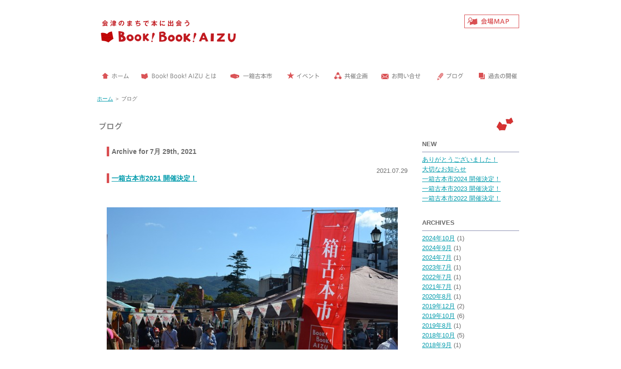

--- FILE ---
content_type: text/html; charset=UTF-8
request_url: https://bookbookaizu.info/2021/07/29
body_size: 37021
content:
<?xml version="1.0" encoding="UTF-8"?>
<!DOCTYPE html>
<html xmlns="http://www.w3.org/1999/xhtml" lang="ja" xml:lang="ja">
<head>
<meta http-equiv="Content-Type" content="text/html; charset=UTF-8" />
<meta http-equiv="Content-Style-Type" content="text/css" />
<meta http-equiv="Content-Script-Type" content="text/javascript" />
<title>2021年7月29日 | Book! Book! AIZU 公式サイト｜会津のまちで本に出会う。</title>
<link rel="stylesheet" type="text/css" href="https://bookbookaizu.info/wp-content/themes/bba2/reset.css" media="all" />
<link rel="stylesheet" type="text/css" href="https://bookbookaizu.info/wp-content/themes/bba2/style.css" media="all" />
<meta name='robots' content='max-image-preview:large' />

<!-- All in One SEO Pack 2.2.7.2 by Michael Torbert of Semper Fi Web Design[328,388] -->
<link rel="canonical" href="https://bookbookaizu.info/2021/07/29" />
<!-- /all in one seo pack -->
<link rel='dns-prefetch' href='//s.w.org' />
<script type="text/javascript">
window._wpemojiSettings = {"baseUrl":"https:\/\/s.w.org\/images\/core\/emoji\/14.0.0\/72x72\/","ext":".png","svgUrl":"https:\/\/s.w.org\/images\/core\/emoji\/14.0.0\/svg\/","svgExt":".svg","source":{"concatemoji":"https:\/\/bookbookaizu.info\/wp-includes\/js\/wp-emoji-release.min.js?ver=6.0.11"}};
/*! This file is auto-generated */
!function(e,a,t){var n,r,o,i=a.createElement("canvas"),p=i.getContext&&i.getContext("2d");function s(e,t){var a=String.fromCharCode,e=(p.clearRect(0,0,i.width,i.height),p.fillText(a.apply(this,e),0,0),i.toDataURL());return p.clearRect(0,0,i.width,i.height),p.fillText(a.apply(this,t),0,0),e===i.toDataURL()}function c(e){var t=a.createElement("script");t.src=e,t.defer=t.type="text/javascript",a.getElementsByTagName("head")[0].appendChild(t)}for(o=Array("flag","emoji"),t.supports={everything:!0,everythingExceptFlag:!0},r=0;r<o.length;r++)t.supports[o[r]]=function(e){if(!p||!p.fillText)return!1;switch(p.textBaseline="top",p.font="600 32px Arial",e){case"flag":return s([127987,65039,8205,9895,65039],[127987,65039,8203,9895,65039])?!1:!s([55356,56826,55356,56819],[55356,56826,8203,55356,56819])&&!s([55356,57332,56128,56423,56128,56418,56128,56421,56128,56430,56128,56423,56128,56447],[55356,57332,8203,56128,56423,8203,56128,56418,8203,56128,56421,8203,56128,56430,8203,56128,56423,8203,56128,56447]);case"emoji":return!s([129777,127995,8205,129778,127999],[129777,127995,8203,129778,127999])}return!1}(o[r]),t.supports.everything=t.supports.everything&&t.supports[o[r]],"flag"!==o[r]&&(t.supports.everythingExceptFlag=t.supports.everythingExceptFlag&&t.supports[o[r]]);t.supports.everythingExceptFlag=t.supports.everythingExceptFlag&&!t.supports.flag,t.DOMReady=!1,t.readyCallback=function(){t.DOMReady=!0},t.supports.everything||(n=function(){t.readyCallback()},a.addEventListener?(a.addEventListener("DOMContentLoaded",n,!1),e.addEventListener("load",n,!1)):(e.attachEvent("onload",n),a.attachEvent("onreadystatechange",function(){"complete"===a.readyState&&t.readyCallback()})),(e=t.source||{}).concatemoji?c(e.concatemoji):e.wpemoji&&e.twemoji&&(c(e.twemoji),c(e.wpemoji)))}(window,document,window._wpemojiSettings);
</script>
<style type="text/css">
img.wp-smiley,
img.emoji {
	display: inline !important;
	border: none !important;
	box-shadow: none !important;
	height: 1em !important;
	width: 1em !important;
	margin: 0 0.07em !important;
	vertical-align: -0.1em !important;
	background: none !important;
	padding: 0 !important;
}
</style>
	<link rel='stylesheet' id='wp-block-library-css'  href='https://bookbookaizu.info/wp-includes/css/dist/block-library/style.min.css?ver=6.0.11' type='text/css' media='all' />
<style id='global-styles-inline-css' type='text/css'>
body{--wp--preset--color--black: #000000;--wp--preset--color--cyan-bluish-gray: #abb8c3;--wp--preset--color--white: #ffffff;--wp--preset--color--pale-pink: #f78da7;--wp--preset--color--vivid-red: #cf2e2e;--wp--preset--color--luminous-vivid-orange: #ff6900;--wp--preset--color--luminous-vivid-amber: #fcb900;--wp--preset--color--light-green-cyan: #7bdcb5;--wp--preset--color--vivid-green-cyan: #00d084;--wp--preset--color--pale-cyan-blue: #8ed1fc;--wp--preset--color--vivid-cyan-blue: #0693e3;--wp--preset--color--vivid-purple: #9b51e0;--wp--preset--gradient--vivid-cyan-blue-to-vivid-purple: linear-gradient(135deg,rgba(6,147,227,1) 0%,rgb(155,81,224) 100%);--wp--preset--gradient--light-green-cyan-to-vivid-green-cyan: linear-gradient(135deg,rgb(122,220,180) 0%,rgb(0,208,130) 100%);--wp--preset--gradient--luminous-vivid-amber-to-luminous-vivid-orange: linear-gradient(135deg,rgba(252,185,0,1) 0%,rgba(255,105,0,1) 100%);--wp--preset--gradient--luminous-vivid-orange-to-vivid-red: linear-gradient(135deg,rgba(255,105,0,1) 0%,rgb(207,46,46) 100%);--wp--preset--gradient--very-light-gray-to-cyan-bluish-gray: linear-gradient(135deg,rgb(238,238,238) 0%,rgb(169,184,195) 100%);--wp--preset--gradient--cool-to-warm-spectrum: linear-gradient(135deg,rgb(74,234,220) 0%,rgb(151,120,209) 20%,rgb(207,42,186) 40%,rgb(238,44,130) 60%,rgb(251,105,98) 80%,rgb(254,248,76) 100%);--wp--preset--gradient--blush-light-purple: linear-gradient(135deg,rgb(255,206,236) 0%,rgb(152,150,240) 100%);--wp--preset--gradient--blush-bordeaux: linear-gradient(135deg,rgb(254,205,165) 0%,rgb(254,45,45) 50%,rgb(107,0,62) 100%);--wp--preset--gradient--luminous-dusk: linear-gradient(135deg,rgb(255,203,112) 0%,rgb(199,81,192) 50%,rgb(65,88,208) 100%);--wp--preset--gradient--pale-ocean: linear-gradient(135deg,rgb(255,245,203) 0%,rgb(182,227,212) 50%,rgb(51,167,181) 100%);--wp--preset--gradient--electric-grass: linear-gradient(135deg,rgb(202,248,128) 0%,rgb(113,206,126) 100%);--wp--preset--gradient--midnight: linear-gradient(135deg,rgb(2,3,129) 0%,rgb(40,116,252) 100%);--wp--preset--duotone--dark-grayscale: url('#wp-duotone-dark-grayscale');--wp--preset--duotone--grayscale: url('#wp-duotone-grayscale');--wp--preset--duotone--purple-yellow: url('#wp-duotone-purple-yellow');--wp--preset--duotone--blue-red: url('#wp-duotone-blue-red');--wp--preset--duotone--midnight: url('#wp-duotone-midnight');--wp--preset--duotone--magenta-yellow: url('#wp-duotone-magenta-yellow');--wp--preset--duotone--purple-green: url('#wp-duotone-purple-green');--wp--preset--duotone--blue-orange: url('#wp-duotone-blue-orange');--wp--preset--font-size--small: 13px;--wp--preset--font-size--medium: 20px;--wp--preset--font-size--large: 36px;--wp--preset--font-size--x-large: 42px;}.has-black-color{color: var(--wp--preset--color--black) !important;}.has-cyan-bluish-gray-color{color: var(--wp--preset--color--cyan-bluish-gray) !important;}.has-white-color{color: var(--wp--preset--color--white) !important;}.has-pale-pink-color{color: var(--wp--preset--color--pale-pink) !important;}.has-vivid-red-color{color: var(--wp--preset--color--vivid-red) !important;}.has-luminous-vivid-orange-color{color: var(--wp--preset--color--luminous-vivid-orange) !important;}.has-luminous-vivid-amber-color{color: var(--wp--preset--color--luminous-vivid-amber) !important;}.has-light-green-cyan-color{color: var(--wp--preset--color--light-green-cyan) !important;}.has-vivid-green-cyan-color{color: var(--wp--preset--color--vivid-green-cyan) !important;}.has-pale-cyan-blue-color{color: var(--wp--preset--color--pale-cyan-blue) !important;}.has-vivid-cyan-blue-color{color: var(--wp--preset--color--vivid-cyan-blue) !important;}.has-vivid-purple-color{color: var(--wp--preset--color--vivid-purple) !important;}.has-black-background-color{background-color: var(--wp--preset--color--black) !important;}.has-cyan-bluish-gray-background-color{background-color: var(--wp--preset--color--cyan-bluish-gray) !important;}.has-white-background-color{background-color: var(--wp--preset--color--white) !important;}.has-pale-pink-background-color{background-color: var(--wp--preset--color--pale-pink) !important;}.has-vivid-red-background-color{background-color: var(--wp--preset--color--vivid-red) !important;}.has-luminous-vivid-orange-background-color{background-color: var(--wp--preset--color--luminous-vivid-orange) !important;}.has-luminous-vivid-amber-background-color{background-color: var(--wp--preset--color--luminous-vivid-amber) !important;}.has-light-green-cyan-background-color{background-color: var(--wp--preset--color--light-green-cyan) !important;}.has-vivid-green-cyan-background-color{background-color: var(--wp--preset--color--vivid-green-cyan) !important;}.has-pale-cyan-blue-background-color{background-color: var(--wp--preset--color--pale-cyan-blue) !important;}.has-vivid-cyan-blue-background-color{background-color: var(--wp--preset--color--vivid-cyan-blue) !important;}.has-vivid-purple-background-color{background-color: var(--wp--preset--color--vivid-purple) !important;}.has-black-border-color{border-color: var(--wp--preset--color--black) !important;}.has-cyan-bluish-gray-border-color{border-color: var(--wp--preset--color--cyan-bluish-gray) !important;}.has-white-border-color{border-color: var(--wp--preset--color--white) !important;}.has-pale-pink-border-color{border-color: var(--wp--preset--color--pale-pink) !important;}.has-vivid-red-border-color{border-color: var(--wp--preset--color--vivid-red) !important;}.has-luminous-vivid-orange-border-color{border-color: var(--wp--preset--color--luminous-vivid-orange) !important;}.has-luminous-vivid-amber-border-color{border-color: var(--wp--preset--color--luminous-vivid-amber) !important;}.has-light-green-cyan-border-color{border-color: var(--wp--preset--color--light-green-cyan) !important;}.has-vivid-green-cyan-border-color{border-color: var(--wp--preset--color--vivid-green-cyan) !important;}.has-pale-cyan-blue-border-color{border-color: var(--wp--preset--color--pale-cyan-blue) !important;}.has-vivid-cyan-blue-border-color{border-color: var(--wp--preset--color--vivid-cyan-blue) !important;}.has-vivid-purple-border-color{border-color: var(--wp--preset--color--vivid-purple) !important;}.has-vivid-cyan-blue-to-vivid-purple-gradient-background{background: var(--wp--preset--gradient--vivid-cyan-blue-to-vivid-purple) !important;}.has-light-green-cyan-to-vivid-green-cyan-gradient-background{background: var(--wp--preset--gradient--light-green-cyan-to-vivid-green-cyan) !important;}.has-luminous-vivid-amber-to-luminous-vivid-orange-gradient-background{background: var(--wp--preset--gradient--luminous-vivid-amber-to-luminous-vivid-orange) !important;}.has-luminous-vivid-orange-to-vivid-red-gradient-background{background: var(--wp--preset--gradient--luminous-vivid-orange-to-vivid-red) !important;}.has-very-light-gray-to-cyan-bluish-gray-gradient-background{background: var(--wp--preset--gradient--very-light-gray-to-cyan-bluish-gray) !important;}.has-cool-to-warm-spectrum-gradient-background{background: var(--wp--preset--gradient--cool-to-warm-spectrum) !important;}.has-blush-light-purple-gradient-background{background: var(--wp--preset--gradient--blush-light-purple) !important;}.has-blush-bordeaux-gradient-background{background: var(--wp--preset--gradient--blush-bordeaux) !important;}.has-luminous-dusk-gradient-background{background: var(--wp--preset--gradient--luminous-dusk) !important;}.has-pale-ocean-gradient-background{background: var(--wp--preset--gradient--pale-ocean) !important;}.has-electric-grass-gradient-background{background: var(--wp--preset--gradient--electric-grass) !important;}.has-midnight-gradient-background{background: var(--wp--preset--gradient--midnight) !important;}.has-small-font-size{font-size: var(--wp--preset--font-size--small) !important;}.has-medium-font-size{font-size: var(--wp--preset--font-size--medium) !important;}.has-large-font-size{font-size: var(--wp--preset--font-size--large) !important;}.has-x-large-font-size{font-size: var(--wp--preset--font-size--x-large) !important;}
</style>
<link rel='stylesheet' id='contact-form-7-css'  href='https://bookbookaizu.info/wp-content/plugins/contact-form-7/includes/css/styles.css?ver=3.3.3' type='text/css' media='all' />
<link rel='stylesheet' id='slb_style-css'  href='https://bookbookaizu.info/wp-content/plugins/simple-lightbox/css/lightbox.css?ver=1.6.3.1' type='text/css' media='all' />
<script type='text/javascript' src='https://bookbookaizu.info/wp-includes/js/jquery/jquery.min.js?ver=3.6.0' id='jquery-core-js'></script>
<script type='text/javascript' src='https://bookbookaizu.info/wp-includes/js/jquery/jquery-migrate.min.js?ver=3.3.2' id='jquery-migrate-js'></script>
<script type='text/javascript' src='https://bookbookaizu.info/wp-content/plugins/simple-lightbox/js/lib.js?ver=1.6.3.1' id='slb_lib-js'></script>
<script type='text/javascript' src='https://bookbookaizu.info/wp-content/plugins/google-analyticator/external-tracking.min.js?ver=6.4.9' id='ga-external-tracking-js'></script>
<link rel="https://api.w.org/" href="https://bookbookaizu.info/wp-json/" /><!-- SLB -->
<script type="text/javascript" id="slb_init">/* <![CDATA[ */(function($){$(document).ready(function(){SLB.init({"validateLinks":false,"autoPlay":true,"slideTime":"6","loop":true,"overlayOpacity":"0.8","animate":true,"captionEnabled":true,"captionSrc":true,"descEnabled":true,"trigger":["slb"],"prefix":"slb","labels":{"closeLink":"close","loadingMsg":"loading","nextLink":"next &raquo;","prevLink":"&laquo; prev","startSlideshow":"start slideshow","stopSlideshow":"stop slideshow","numDisplayPrefix":"Image","numDisplaySeparator":"of"},"layout":"'<div id=\"slb_container\"><div id=\"slb_content\">{slbContent}<div id=\"slb_nav_hover\">{navPrev}{navNext}<\/div><div id=\"slb_loading\">{slbLoading}<\/div><\/div><\/div><div id=\"slb_details\"><div id=\"slb_data\"><div id=\"slb_data_content\">{dataCaption}<span id=\"slb_data_desc\">{dataDescription}<\/span>{dataNumber}<span id=\"slb_nav\">{navPrev}{navNext}{navSlideControl}<\/span><\/div><div id=\"slb_close\">{slbClose}<\/div><\/div><\/div>'"});})})(jQuery);/* ]]> */</script>

<!-- /SLB -->
<link rel="stylesheet" type="text/css" href="https://bookbookaizu.info/wp-content/plugins/whats-new-maker/whats-new-maker.css" />
<script type="text/javascript" id="slb_context">/* <![CDATA[ */(function($){if ( SLB ) $.extend(SLB, {"context":["public","user_guest"]});})(jQuery);/* ]]> */</script>
<!-- Vipers Video Quicktags v6.5.2 | http://www.viper007bond.com/wordpress-plugins/vipers-video-quicktags/ -->
<style type="text/css">
.vvqbox { display: block; max-width: 100%; visibility: visible !important; margin: 10px auto; } .vvqbox img { max-width: 100%; height: 100%; } .vvqbox object { max-width: 100%; } 
</style>
<script type="text/javascript">
// <![CDATA[
	var vvqflashvars = {};
	var vvqparams = { wmode: "opaque", allowfullscreen: "true", allowscriptaccess: "always" };
	var vvqattributes = {};
	var vvqexpressinstall = "https://bookbookaizu.info/wp-content/plugins/vipers-video-quicktags/resources/expressinstall.swf";
// ]]>
</script>
<!-- BEGIN: WP Social Bookmarking Light -->
<script>(function(d, s, id) {
  var js, fjs = d.getElementsByTagName(s)[0];
  if (d.getElementById(id)) return;
  js = d.createElement(s); js.id = id;
  js.src = "//connect.facebook.net/en_US/sdk.js#xfbml=1&version=v2.0";
  fjs.parentNode.insertBefore(js, fjs);
}(document, 'script', 'facebook-jssdk'));</script>   
<style type="text/css">
.wp_social_bookmarking_light{
    border: 0 !important;
    padding: 10px 0 20px 0 !important;
    margin: 0 !important;
}
.wp_social_bookmarking_light div{
    float: left !important;
    border: 0 !important;
    padding: 0 !important;
    margin: 0 5px 0px 0 !important;
    min-height: 30px !important;
    line-height: 18px !important;
    text-indent: 0 !important;
}
.wp_social_bookmarking_light img{
    border: 0 !important;
    padding: 0;
    margin: 0;
    vertical-align: top !important;
}
.wp_social_bookmarking_light_clear{
    clear: both !important;
}
#fb-root{
    display: none;
}
.wsbl_twitter{
    width: 100px;
}
.wsbl_facebook_like iframe{
    max-width: none !important;
}</style>
<!-- END: WP Social Bookmarking Light -->
<!-- Google Analytics Tracking by Google Analyticator 6.4.9: http://www.videousermanuals.com/google-analyticator/ -->
<script type="text/javascript">
    var analyticsFileTypes = [''];
    var analyticsSnippet = 'disabled';
    var analyticsEventTracking = 'enabled';
</script>
<script type="text/javascript">
	(function(i,s,o,g,r,a,m){i['GoogleAnalyticsObject']=r;i[r]=i[r]||function(){
	(i[r].q=i[r].q||[]).push(arguments)},i[r].l=1*new Date();a=s.createElement(o),
	m=s.getElementsByTagName(o)[0];a.async=1;a.src=g;m.parentNode.insertBefore(a,m)
	})(window,document,'script','//www.google-analytics.com/analytics.js','ga');
	ga('create', 'UA-6816049-16', 'auto');
 
	ga('send', 'pageview');
</script>

<script type="text/javascript" src="https://bookbookaizu.info/wp-content/themes/bba2/jquery.js"></script>
<script type="text/javascript" src="https://bookbookaizu.info/wp-content/themes/bba2/heightLine.js"></script>
<script type="text/javascript" src="https://bookbookaizu.info/wp-content/themes/bba2/jquery.yuga.js"></script>
<script type="text/javascript" src="https://bookbookaizu.info/wp-content/themes/bba2/jquery-latest.min.js"></script>
<script type="text/javascript" src="https://bookbookaizu.info/wp-content/themes/bba2/fadechanger.js"></script>
<script type="text/javascript" src="https://bookbookaizu.info/wp-content/themes/bba2/imgloader.js"></script>
<script type="text/javascript" src="https://bookbookaizu.info/wp-content/themes/bba2/transition.js"></script>
<script>
$(function() {

	// オプションの一括指定
	var options = {
		imglist: [
			"/wp-content/themes/bba2/img/hero05.jpg",
			"/wp-content/themes/bba2/img/hero04.jpg",
			"/wp-content/themes/bba2/img/hero03.jpg",
			"/wp-content/themes/bba2/img/hero02.jpg",
			"/wp-content/themes/bba2/img/hero01.jpg",
		],
		width: 900,
		height: 300,
		callback: function() {
			var self = this;

			// ローディング表示を終了
			$("#loading").hide();
			// 末尾の要素をフェードイン
			self.find("img").eq(-1).fadeIn(function() {
				// フェード切り替え開始
				self.fadechanger({ selector: "img" });
			});

			// fitter起動
			//self.fitter(options);
		}
	}

	// loader
	$("#imgContainer").imgloader(options);

	// transition
	//$("#header a").transition();

});
</script>
<script type="text/javascript">
$(function() {
    if ($.browser.msie && $.browser.version.substr(0,1)<7){
        $('li').has('ul').mouseover(function(){
            $(this).children('ul').show();
            }).mouseout(function(){
            $(this).children('ul').hide();
        })
    }
});
</script>

</head>
<body>
<div id="wrapper">
		<div id="header">
			<div id="head" class="clearfix">
				<div class="fL"><div class="like_h1"><a href="/"><img src="https://bookbookaizu.info/wp-content/themes/bba2/img/logo.gif" alt="Book! Book! AIZU" /></a></div></div>
				<div class="fR tR toi">
					<div class="clearfix">
					<div class="fL m_t20"></div>
						<div class="fR">
					<!--<p class="m_t20 m_r10"><a href="/honnowa/"><img src="https://bookbookaizu.info/wp-content/themes/bba2/img/head_honnowa.gif" alt="「ほんのわ」参加者募集" /></a></p>-->
					<p class="m_t10 m_r10"><a href="/acessmap/"><img src="https://bookbookaizu.info/wp-content/themes/bba2/img/btn_map.gif" alt="会場MAP" /></a></p></div></div>
				</div>
			</div>
			<div class="navi_block clear">
				<ul id="menu" class="menu_main clearfix">
					<li><!-- home 判定 --><a href="/"><img src="https://bookbookaizu.info/wp-content/themes/bba2/img/navi01.gif" alt="ホーム" class="btn" /></a></li>
					<li><!-- about 判定 --><a href="/aboutus/"><img src="https://bookbookaizu.info/wp-content/themes/bba2/img/navi02.gif" alt="Book! Book! AIZU とは" class="btn" /></a></li>
					<li><!-- hitohako 判定 --><a href="/hitohako/"><img src="https://bookbookaizu.info/wp-content/themes/bba2/img/navi03.gif" alt="一箱古本市" class="btn" /></a></li>
					<li><!-- event 判定 --><a href="/event/"><img src="https://bookbookaizu.info/wp-content/themes/bba2/img/navi04.gif" alt="イベント" class="btn" /></a>
	<!--
						<ul><li><a href="/event/">イベント一覧</a></li>

							<li><a href="/event/2016ws">つむぎや金子さんの料理ワークショップ</a></li><li><a href="/event/talk2016">トークイベント「本からはじまる」</a></li><li><a href="/event/tayori2016">アルプス山麓からの便り</a></li><li><a href="/event/bunko2016">book pick orchestraの文庫本葉書の販売</a></li><li><a href="/event/marche2016">旅するマルシェ & マルクト朝市</a></li><li><a href="/event/reading2016">読書会</a></li>

								</ul>--></li>
					<li><!-- same 判定 --><a href="/same/"><img src="https://bookbookaizu.info/wp-content/themes/bba2/img/navi05.gif" alt="共催企画" class="btn" /></a></li>

					<li><!-- contact 判定 --><a href="/contact/"><img src="https://bookbookaizu.info/wp-content/themes/bba2/img/navi06.gif" alt="お問い合せ" class="btn" /></a></li>
					<li><!-- blog 判定 --><a href="/blogs/"><img src="https://bookbookaizu.info/wp-content/themes/bba2/img/navi07.gif" alt="ブログ" class="btn" /></a></li>
					<li><!-- kako 判定 --><img src="https://bookbookaizu.info/wp-content/themes/bba2/img/navi08.gif" alt="過去の開催" class="btn" /><ul><li><a href="/event2023/">第12回(2023年開催)</a></li><li><a href="/event2022/">第11回(2022年開催)</a></li><li><a href="/event2021/">第10回(2021年開催)</a></li><li><a href="/event2019/">第9回(2019年開催)</a></li><li><a href="/event2018/">第8回(2018年開催)</a></li><li><a href="/event2017/">第7回(2017年開催)</a></li><li><a href="/event2016/">第6回(2016年開催)</a></li><li><a href="/event2015/">第5回(2015年開催)</a></li><li><a href="/honnowa/">ほんのわ(2014年開催)</a></li><li><a href="/event2014/">第4回(2014年開催)</a></li><li><a href="/event2013/">第3回(2013年開催)</a></li><li><a href="/event2012/">第2回(2012年開催)</a></li><li><a href="/event2011/">第1回(2011年開催)</a></li></ul></li>
				</ul>
			</div>
			</div>
		<!-- end header -->
<div id="wrap">
	<div id="all">
<div id="contentAll">
	<div class="breadcrumb_a"><a href="/">ホーム</a> ＞ ブログ</div>
	<h1 class="page_top_n"><img src="https://bookbookaizu.info/wp-content/themes/bba2/img/blog_title.gif" alt="ブログ" /></h1>
	<div id="content_b">
<div class="m_t10 m_b10">
 	   	  		<h2 class="pagetitle">Archive for 7月 29th, 2021</h2>
 	  </div>
		<!-- メッセージループ開始 -->
		
			<!-- エントリーの内容 -->
			<div class="entry blogcon">

	
		
			<div class="post-4280 post type-post status-publish format-standard has-post-thumbnail hentry category-blogs category-news category-bookbookaizu2021" id="post-4280">
				<div class="ttl">
				<h2><a href="https://bookbookaizu.info/blogs/news/20210729.html" rel="bookmark" title="Permanent Link to 一箱古本市2021 開催決定！">一箱古本市2021 開催決定！</a></h2>
				<p>2021.07.29</p>
				</div>
				
				<div>
					<p><img src="https://bookbookaizu.info/wp-content/uploads/c753ab764f60994840294bf794835ce0e_4620693218502895763_190802_0007-600x399.jpg" alt="c753ab764f60994840294bf794835ce0e_4620693218502895763_190802_0007" width="600" height="399" class="alignright size-large wp-image-4312" srcset="https://bookbookaizu.info/wp-content/uploads/c753ab764f60994840294bf794835ce0e_4620693218502895763_190802_0007-600x399.jpg 600w, https://bookbookaizu.info/wp-content/uploads/c753ab764f60994840294bf794835ce0e_4620693218502895763_190802_0007-200x133.jpg 200w, https://bookbookaizu.info/wp-content/uploads/c753ab764f60994840294bf794835ce0e_4620693218502895763_190802_0007-400x266.jpg 400w, https://bookbookaizu.info/wp-content/uploads/c753ab764f60994840294bf794835ce0e_4620693218502895763_190802_0007.jpg 1568w" sizes="(max-width: 600px) 100vw, 600px" /></p>
<p>＼一箱古本市開催決定！／<br />
⁡<br />
皆さまご無沙汰しております。<br />
今年の「一箱古本市」は<br />
いつもの季節<br />
いつもの場所<br />
いつもの時を<br />
皆さまと、本と共に<br />
楽しみたいと思ってます。<br />
⁡<br />
Book! Book! AIZU企画<br />
「一箱古本市」<br />
10月10日（日）<br />
10時〜15時<br />
場所 会津若松市<br />
東邦銀行会津支店南側パーキング<br />
⁡<br />
⁡<br />
8月1日（日）より<br />
一箱古本市出店者募集します。<br />
募集店数　20店<br />
出店料　1000円<br />
よろしくお願いします！<br />
⁡<br />
「一箱古本市」とは<br />
出店者がみかん箱サイズの「一箱」に売りたい本を持ち寄り、販売する青空古本市。<br />
1日限りの本屋さんになれますよ。<br />
⁡<br />
昨年で10年を迎えたBook! Book! AIZU<br />
「ほんとのきもち」という記念本も<br />
作りました。<br />
残念ながら開催は見送りましたが<br />
今年こそ、10回目の「一箱古本市」を<br />
無事に開催できることを願ってます。<br />
10周年記念本「ほんとのきもち」も<br />
皆様へ手渡しできたらいいなとおもってます。<br />
⁡<br />
10月、皆様に会えることを<br />
とても楽しみにしております♪<br />
⁡<br />
※開催については、皆様が安心して会場に来てくださるよう、準備いたしますが、状況に応じて、変更中止になった場合、ご了承くださいませ。</p>
				</div>
				
			</div>

		
		<div class="navigation">
			<div class="alignleft"></div>
			<div class="alignright"></div>
		</div>
			
			</div>
	</div>
	<div id="sidebar_b" class="blog">
	
		<div id="recent-posts-3" class="widget">
		<p class="module_title">NEW</p>
		<ul>
											<li>
					<a href="https://bookbookaizu.info/blogs/news/20241015.html">ありがとうございました！</a>
									</li>
											<li>
					<a href="https://bookbookaizu.info/blogs/news/20240919.html">大切なお知らせ</a>
									</li>
											<li>
					<a href="https://bookbookaizu.info/blogs/news/20240726.html">一箱古本市2024 開催決定！</a>
									</li>
											<li>
					<a href="https://bookbookaizu.info/blogs/news/20230727.html">一箱古本市2023 開催決定！</a>
									</li>
											<li>
					<a href="https://bookbookaizu.info/blogs/news/20220728.html">一箱古本市2022 開催決定！</a>
									</li>
					</ul>

		</div><div id="archives-3" class="widget"><p class="module_title">ARCHIVES</p>
			<ul>
					<li><a href='https://bookbookaizu.info/2024/10'>2024年10月</a>&nbsp;(1)</li>
	<li><a href='https://bookbookaizu.info/2024/09'>2024年9月</a>&nbsp;(1)</li>
	<li><a href='https://bookbookaizu.info/2024/07'>2024年7月</a>&nbsp;(1)</li>
	<li><a href='https://bookbookaizu.info/2023/07'>2023年7月</a>&nbsp;(1)</li>
	<li><a href='https://bookbookaizu.info/2022/07'>2022年7月</a>&nbsp;(1)</li>
	<li><a href='https://bookbookaizu.info/2021/07' aria-current="page">2021年7月</a>&nbsp;(1)</li>
	<li><a href='https://bookbookaizu.info/2020/08'>2020年8月</a>&nbsp;(1)</li>
	<li><a href='https://bookbookaizu.info/2019/12'>2019年12月</a>&nbsp;(2)</li>
	<li><a href='https://bookbookaizu.info/2019/10'>2019年10月</a>&nbsp;(6)</li>
	<li><a href='https://bookbookaizu.info/2019/08'>2019年8月</a>&nbsp;(1)</li>
	<li><a href='https://bookbookaizu.info/2018/10'>2018年10月</a>&nbsp;(5)</li>
	<li><a href='https://bookbookaizu.info/2018/09'>2018年9月</a>&nbsp;(1)</li>
	<li><a href='https://bookbookaizu.info/2018/08'>2018年8月</a>&nbsp;(1)</li>
	<li><a href='https://bookbookaizu.info/2017/10'>2017年10月</a>&nbsp;(5)</li>
	<li><a href='https://bookbookaizu.info/2017/08'>2017年8月</a>&nbsp;(1)</li>
	<li><a href='https://bookbookaizu.info/2016/10'>2016年10月</a>&nbsp;(2)</li>
	<li><a href='https://bookbookaizu.info/2016/09'>2016年9月</a>&nbsp;(7)</li>
	<li><a href='https://bookbookaizu.info/2016/07'>2016年7月</a>&nbsp;(1)</li>
	<li><a href='https://bookbookaizu.info/2015/10'>2015年10月</a>&nbsp;(4)</li>
	<li><a href='https://bookbookaizu.info/2015/09'>2015年9月</a>&nbsp;(2)</li>
	<li><a href='https://bookbookaizu.info/2015/08'>2015年8月</a>&nbsp;(1)</li>
	<li><a href='https://bookbookaizu.info/2015/06'>2015年6月</a>&nbsp;(2)</li>
	<li><a href='https://bookbookaizu.info/2015/03'>2015年3月</a>&nbsp;(1)</li>
	<li><a href='https://bookbookaizu.info/2014/11'>2014年11月</a>&nbsp;(1)</li>
	<li><a href='https://bookbookaizu.info/2014/10'>2014年10月</a>&nbsp;(8)</li>
	<li><a href='https://bookbookaizu.info/2014/09'>2014年9月</a>&nbsp;(3)</li>
	<li><a href='https://bookbookaizu.info/2014/08'>2014年8月</a>&nbsp;(3)</li>
	<li><a href='https://bookbookaizu.info/2014/07'>2014年7月</a>&nbsp;(2)</li>
	<li><a href='https://bookbookaizu.info/2014/06'>2014年6月</a>&nbsp;(1)</li>
	<li><a href='https://bookbookaizu.info/2014/05'>2014年5月</a>&nbsp;(1)</li>
	<li><a href='https://bookbookaizu.info/2014/04'>2014年4月</a>&nbsp;(6)</li>
	<li><a href='https://bookbookaizu.info/2013/12'>2013年12月</a>&nbsp;(1)</li>
	<li><a href='https://bookbookaizu.info/2013/11'>2013年11月</a>&nbsp;(1)</li>
	<li><a href='https://bookbookaizu.info/2013/10'>2013年10月</a>&nbsp;(38)</li>
	<li><a href='https://bookbookaizu.info/2013/09'>2013年9月</a>&nbsp;(18)</li>
	<li><a href='https://bookbookaizu.info/2013/08'>2013年8月</a>&nbsp;(6)</li>
	<li><a href='https://bookbookaizu.info/2013/07'>2013年7月</a>&nbsp;(2)</li>
	<li><a href='https://bookbookaizu.info/2013/06'>2013年6月</a>&nbsp;(2)</li>
	<li><a href='https://bookbookaizu.info/2012/10'>2012年10月</a>&nbsp;(2)</li>
	<li><a href='https://bookbookaizu.info/2012/09'>2012年9月</a>&nbsp;(4)</li>
	<li><a href='https://bookbookaizu.info/2011/07'>2011年7月</a>&nbsp;(2)</li>
	<li><a href='https://bookbookaizu.info/2011/06'>2011年6月</a>&nbsp;(42)</li>
			</ul>

			</div><div id="categories-3" class="widget"><p class="module_title">CATEGORY</p>
			<ul>
					<li class="cat-item cat-item-15"><a href="https://bookbookaizu.info/category/blogs">blog</a>
</li>
	<li class="cat-item cat-item-17"><a href="https://bookbookaizu.info/category/blogs/book-avenue">Book Avenue</a>
</li>
	<li class="cat-item cat-item-18"><a href="https://bookbookaizu.info/category/blogs/cafebookrecipe">CafeBookRecipe</a>
</li>
	<li class="cat-item cat-item-7"><a href="https://bookbookaizu.info/category/blogs/select-book-shelf">Select Book Shelf</a>
</li>
	<li class="cat-item cat-item-6"><a href="https://bookbookaizu.info/category/blogs/news">お知らせ</a>
</li>
	<li class="cat-item cat-item-1"><a href="https://bookbookaizu.info/category/blogs/etc">その他</a>
</li>
	<li class="cat-item cat-item-8"><a href="https://bookbookaizu.info/category/blogs/talkshow">トークショー</a>
</li>
	<li class="cat-item cat-item-20"><a href="https://bookbookaizu.info/category/blogs/honnowa">ほんのわ</a>
</li>
	<li class="cat-item cat-item-4"><a href="https://bookbookaizu.info/category/blogs/ws">ワークショップ</a>
</li>
	<li class="cat-item cat-item-5"><a href="https://bookbookaizu.info/category/blogs/hitohako">一箱古本市</a>
</li>
	<li class="cat-item cat-item-9"><a href="https://bookbookaizu.info/category/blogs/artist">作家展示</a>
</li>
	<li class="cat-item cat-item-26"><a href="https://bookbookaizu.info/category/bookbookaizu2021">第10回（2021年開催）</a>
</li>
	<li class="cat-item cat-item-28"><a href="https://bookbookaizu.info/category/bookbookaizu2022">第11回（2022年開催）</a>
</li>
	<li class="cat-item cat-item-29"><a href="https://bookbookaizu.info/category/bookbookaizu2023">第12回（2023年開催）</a>
</li>
	<li class="cat-item cat-item-30"><a href="https://bookbookaizu.info/category/boobbookaizu2024">第13回（2024年開催）</a>
</li>
	<li class="cat-item cat-item-13"><a href="https://bookbookaizu.info/category/blogs/bookbookaizu2011">第１回（2011年開催）</a>
</li>
	<li class="cat-item cat-item-12"><a href="https://bookbookaizu.info/category/blogs/bookbookaizu2012">第２回（2012年開催）</a>
</li>
	<li class="cat-item cat-item-16"><a href="https://bookbookaizu.info/category/blogs/bookbookaizu2013">第３回（2013年開催）</a>
</li>
	<li class="cat-item cat-item-19"><a href="https://bookbookaizu.info/category/blogs/bookbookaizu2014">第4回（2014年開催）</a>
</li>
	<li class="cat-item cat-item-21"><a href="https://bookbookaizu.info/category/bookbookaizu2015">第5回（2015年開催）</a>
</li>
	<li class="cat-item cat-item-22"><a href="https://bookbookaizu.info/category/bookbookaizu2016">第6回（2016年開催）</a>
</li>
	<li class="cat-item cat-item-24"><a href="https://bookbookaizu.info/category/bookbookaizu2017">第7回（2017年開催）</a>
</li>
	<li class="cat-item cat-item-23"><a href="https://bookbookaizu.info/category/bookbookaizu2018">第8回（2018年開催）</a>
</li>
	<li class="cat-item cat-item-25"><a href="https://bookbookaizu.info/category/bookbookaizu2019">第9回（2019年開催）</a>
</li>
			</ul>

			</div><div id="calendar-3" class="widget"><p class="module_title">CALENDER</p><div id="calendar_wrap" class="calendar_wrap"><table id="wp-calendar" class="wp-calendar-table">
	<caption>2021年7月</caption>
	<thead>
	<tr>
		<th scope="col" title="月曜日">月</th>
		<th scope="col" title="火曜日">火</th>
		<th scope="col" title="水曜日">水</th>
		<th scope="col" title="木曜日">木</th>
		<th scope="col" title="金曜日">金</th>
		<th scope="col" title="土曜日">土</th>
		<th scope="col" title="日曜日">日</th>
	</tr>
	</thead>
	<tbody>
	<tr>
		<td colspan="3" class="pad">&nbsp;</td><td>1</td><td>2</td><td>3</td><td>4</td>
	</tr>
	<tr>
		<td>5</td><td>6</td><td>7</td><td>8</td><td>9</td><td>10</td><td>11</td>
	</tr>
	<tr>
		<td>12</td><td>13</td><td>14</td><td>15</td><td>16</td><td>17</td><td>18</td>
	</tr>
	<tr>
		<td>19</td><td>20</td><td>21</td><td>22</td><td>23</td><td>24</td><td>25</td>
	</tr>
	<tr>
		<td>26</td><td>27</td><td>28</td><td><a href="https://bookbookaizu.info/2021/07/29" aria-label="2021年7月29日 に投稿を公開">29</a></td><td>30</td><td>31</td>
		<td class="pad" colspan="1">&nbsp;</td>
	</tr>
	</tbody>
	</table><nav aria-label="前と次の月" class="wp-calendar-nav">
		<span class="wp-calendar-nav-prev"><a href="https://bookbookaizu.info/2020/08">&laquo; 8月</a></span>
		<span class="pad">&nbsp;</span>
		<span class="wp-calendar-nav-next"><a href="https://bookbookaizu.info/2022/07">7月 &raquo;</a></span>
	</nav></div></div><div id="text-4" class="widget"><p class="module_title">Facebook &#038; Twitter</p>			<div class="textwidget"><p><a href="https://www.facebook.com/BookBookAizu?fref=ts" target="_blank" rel="noopener"><img src="http://bookbookaizu.info/wp-content/uploads/fb1.png" alt="公式Facebookページはこちらです"></a>　<a href="https://twitter.com/bookbookaizu" target="_blank" rel="noopener"><img src="http://bookbookaizu.info/wp-content/uploads/tw.png" alt="公式Twitterアカウントはこちらです"></a></p>
</div>
		</div><div id="text-6" class="widget">			<div class="textwidget"><a class="twitter-timeline" href="https://twitter.com/bookbookaizu" data-widget-id="347484399060803584">@bookbookaizu からのツイート</a>
<script>!function(d,s,id){var js,fjs=d.getElementsByTagName(s)[0],p=/^http:/.test(d.location)?'http':'https';if(!d.getElementById(id)){js=d.createElement(s);js.id=id;js.src=p+"://platform.twitter.com/widgets.js";fjs.parentNode.insertBefore(js,fjs);}}(document,"script","twitter-wjs");</script></div>
		</div></div>
</div>
	
<!-- begin footer -->
</div></div>
	<div id="footer" style="clear:both;">
		<div class="footer_contents clearfix">
			<div class="copyright"><img src="https://bookbookaizu.info/wp-content/themes/bba2/img/copyright.gif" alt="Copyright &copy; Book! Book! AIZU 実行委員会 . All rights reserved." /></div>
		</div>
	</div>
</div>
<!-- BEGIN: WP Social Bookmarking Light -->
<script type="text/javascript">
  window.___gcfg = {lang: 'en-US'};

  (function() {
    var po = document.createElement('script'); po.type = 'text/javascript'; po.async = true;
    po.src = 'https://apis.google.com/js/plusone.js';
    var s = document.getElementsByTagName('script')[0]; s.parentNode.insertBefore(po, s);
  })();
</script>
<!-- END: WP Social Bookmarking Light -->
<script type='text/javascript' src='https://bookbookaizu.info/wp-content/plugins/contact-form-7/includes/js/jquery.form.min.js?ver=3.25.0-2013.01.18' id='jquery-form-js'></script>
<script type='text/javascript' id='contact-form-7-js-extra'>
/* <![CDATA[ */
var _wpcf7 = {"loaderUrl":"https:\/\/bookbookaizu.info\/wp-content\/plugins\/contact-form-7\/images\/ajax-loader.gif","sending":"\u9001\u4fe1\u4e2d ..."};
/* ]]> */
</script>
<script type='text/javascript' src='https://bookbookaizu.info/wp-content/plugins/contact-form-7/includes/js/scripts.js?ver=3.3.3' id='contact-form-7-js'></script>
<!-- X --></body>
</html>

--- FILE ---
content_type: text/css
request_url: https://bookbookaizu.info/wp-content/themes/bba2/reset.css
body_size: 6093
content:
@charset "UTF-8";

/* -------------------------------------------------------------------- */
/* reset(基本触らない) ------------------------------------------------ */
/* -------------------------------------------------------------------- */

html { overflow-y: scroll; height: 100%; }
body {
	margin: 0; padding: 0;
	height: 100%;
	font-size: 80%;
	text-align: center;
}
html>/**/body { font-size: 13px; }
html>/**/body { font-size /*\**/: 80%\9 }

h1, h2, h3, h4, h5, h6, p, ul, ol, li, dl, dt, dd, em, strong, table, th, td,fieldset,form {
	margin: 0; padding: 0;
	font-size: 100%;
	font-style: normal;
	font-weight: normal;
}
img, table { border: none; }
ul { list-style: none; }
table { border-collapse: collapse; border-spacing: 0; }

/* 汎用clear ---------------------------------------------------------- */

.clearfix:after { content: "."; display: block; visibility: hidden; height: 0.1px; font-size: 0.1em; line-height: 0; clear: both; }
.clearfix { zoom: 100%; }

.clear { clear: both !important; }

/* 汎用margin --------------------------------------------------------- */

.m_l5  { margin-left:  5px !important; }
.m_l10 { margin-left: 10px !important; }
.m_l15 { margin-left: 15px !important; }
.m_l20 { margin-left: 20px !important; }
.m_l25 { margin-left: 25px !important; }
.m_l30 { margin-left: 30px !important; }
.m_l40 { margin-left: 40px !important; }
.m_l50 { margin-left: 50px !important; }
.m_l100 { margin-left: 100px !important; }

.m_t5  { margin-top:  5px !important; }
.m_t10 { margin-top: 10px !important; }
.m_t15 { margin-top: 15px !important; }
.m_t20 { margin-top: 20px !important; }
.m_t25 { margin-top: 25px !important; }
.m_t30 { margin-top: 30px !important; }
.m_t40 { margin-top: 40px !important; }
.m_t50 { margin-top: 50px !important; }

.m_r5  { margin-right:  5px !important; }
.m_r10 { margin-right: 10px !important; }
.m_r15 { margin-right: 15px !important; }
.m_r20 { margin-right: 20px !important; }
.m_r25 { margin-right: 25px !important; }
.m_r30 { margin-right: 30px !important; }
.m_r40 { margin-right: 40px !important; }
.m_r50 { margin-right: 50px !important; }
.m_r100 { margin-right: 100px !important; }

.m_b5  { margin-bottom:  5px !important; }
.m_b10 { margin-bottom: 10px !important; }
.m_b15 { margin-bottom: 15px !important; }
.m_b20 { margin-bottom: 20px !important; }
.m_b25 { margin-bottom: 25px !important; }
.m_b30 { margin-bottom: 30px !important; }
.m_b40 { margin-bottom: 40px !important; }
.m_b50 { margin-bottom: 50px !important; }

/* 汎用padding -------------------------------------------------------- */

.p_l5  { padding-left:  5px !important; }
.p_l10 { padding-left: 10px !important; }
.p_l15 { padding-left: 15px !important; }
.p_l20 { padding-left: 20px !important; }
.p_l30 { padding-left: 30px !important; }
.p_l40 { padding-left: 40px !important; }
.p_l50 { padding-left: 50px !important; }

.p_t5  { padding-top:  5px !important; }
.p_t10 { padding-top: 10px !important; }
.p_t15 { padding-top: 15px !important; }
.p_t20 { padding-top: 20px !important; }
.p_t30 { padding-top: 30px !important; }
.p_t40 { padding-top: 40px !important; }
.p_t50 { padding-top: 50px !important; }

.p_r5  { padding-right:  5px !important; }
.p_r10 { padding-right: 10px !important; }
.p_r15 { padding-right: 15px !important; }
.p_r20 { padding-right: 20px !important; }
.p_r30 { padding-right: 30px !important; }
.p_r40 { padding-right: 40px !important; }
.p_r50 { padding-right: 50px !important; }

.p_b5  { padding-bottom:  5px !important; }
.p_b10 { padding-bottom: 10px !important; }
.p_b15 { padding-bottom: 15px !important; }
.p_b20 { padding-bottom: 20px !important; }
.p_b30 { padding-bottom: 30px !important; }
.p_b40 { padding-bottom: 40px !important; }
.p_b50 { padding-bottom: 50px !important; }

/* 汎用float ---------------------------------------------------------- */

.fL{ float: left !important; }
.fR{ float: right !important; }

/* 汎用text-align ------------------------------------------------------*/

.tL{ text-align: left !important; }
.tC{ text-align: center !important; }
.tR{ text-align: right !important; }

/* 汎用font-size ------------------------------------------------------ */

.fs10 { font-size: 84% !important; }
.fs14 { font-size: 117% !important; }
.fs16 { font-size: 134% !important; }
.fb { font-weight: bold !important; }

/* 汎用ページナビ ------------------------------------------------------ */

.tablenav {
	color: #5797BD;
	background:white;
	margin: 1em auto;
	line-height:2em;
	text-align:center;
}

a.page-numbers, .tablenav .current {
	color: #00019b;
	padding: 2px .4em;
	border:solid 1px #ccc;
	text-decoration:none;
	font-size:smaller;
}

a.page-numbers:hover {
	color:white;
	background: #F2F2F2;
}

.tablenav .current {
	color: white;
	background: #4096BB;
	border-color: #4096BB;
	font-weight:bold:
}

.tablenav .next, .tablenav .prev {
	border:0 none;
	background:transparent;
	text-decoration:underline;
	font-size:smaller;
	font-weight:bold;
}


/* 投稿ページ カスタムフィールド用追加 ------------------------------------------------------ */

#content .entry p.schedule{
	padding: 0 0 5px 0;
}
#content hr.schedule {
   border-width: 2px 0px 0px 0px;
   border-style: solid;
   border-color: #CCE8EC;
   height: 2px;
}
#content hr{
   border-width: 1px 0px 0px 0px;
   border-style: dotted;
   border-color: #A4A4A4;
   height: 1px;
}
h3.highlight{
	background:#E4341B;
	color:#FFF;
	font-size: 84%;
	display: inline-block;
	_display: inline;
	zoom: 100%;
	padding:1px 5px;
	margin:0 0 3px;
}
*:first-child+html h3.highlight{
	display: inline;
}
table.custom{
	border:1px solid #BFBFBF;
	width:100%;
	margin:5px 0 20px;
}
table.custom th{
	background:#EFEFEF;
	width:140px;
	padding:5px;
	border-bottom:1px solid #BFBFBF;
	font-weight:bold;
	text-align:left;
}
table.custom td{
	padding:5px;
	border-bottom:1px solid #BFBFBF
}
table.custom td.bg_bl{
	background:#EFEFEF;
	width:160px;
}

--- FILE ---
content_type: text/css
request_url: https://bookbookaizu.info/wp-content/themes/bba2/style.css
body_size: 10959
content:
@charset "UTF-8";
/*
Theme Name: bba2
Theme URI: 
Description: 
Version: 1.0
Author: 
Author URI: 
*/

/* -------------------------------------------------------------------- */
/* common ------------------------------------------------------------- */
/* -------------------------------------------------------------------- */

body {
	color: #6A6A6A;
	line-height: 160%;
	font-family: "ヒラギノ角ゴ Pro W3", "Hiragino Kaku Gothic Pro","メイリオ", Verdana, "ＭＳ Ｐゴシック",  sans-serif;
}

/* 全体を内包しているブロック ----------------------------------------- */

#wrapper {
	width: 100%;
	margin : 0 auto;
}
#wrap {
	width: 880px;
	margin : 0 auto 30px;
	text-align: center;
}
#all {
	width: 880px;
	text-align: left;
	margin : 0 auto;
}
#contentAll:after { content: "."; display: block; visibility: hidden; height: 0.1px; font-size: 0.1em; line-height: 0; clear: both;}
#contentAll { zoom: 100%;padding:0;}
hr.dotline_y{background: url("img/dot_line_y.gif") left top repeat-x !important;height:1px;margin : 10px 0 5px; border:none !important;}
.contentsec{margin:0;}

/* ヘッダー --------------------------------------------------------- */

#header #head {width: 880px;margin : 20px auto 20px;}
.navi_block{width: 880px;margin : 0 auto 1px; 	z-index: 2 ;}
.navi_block li {display: inline;white-space:normal;}


/* -------------------------------------------------------------------- */
/* 右メニュー --------------------------------------------------------- */
/* -------------------------------------------------------------------- */

#sidebar {
	float: right;
	width: 200px;
	margin: 0 10px 0 0;
}
#sidebar li{margin-bottom:10px;}

#sidebar2 {
	float: left;
	width: 150px;
}

#sidebar2 h2{font-weight:bold;font-size:14px;margin:0 0 10px;}

#sidebar2 li{
	margin:0 5px 5px 0;
	padding:0 0 0 13px;
	background: url("img/icon_yaji2.gif") 0 4px no-repeat;
}
#sidebar_b {
	float: right;
	width: 200px;
	margin: 0 10px 0 0;
}

/* -------------------------------------------------------------------- */
/* 左コンテンツ ------------------------------------------------------- */
/* -------------------------------------------------------------------- */

#content {
	float: left;
	width: 620px;
	margin:0 20px;
	_display: inline;
}
#content2 {
	width: 880px;
	_display: inline;
}
#content2 p {
	margin:0 0 20px;
}
#content2 ul {
	margin:0 0 20px;
}

#content_b {
	float: left;
	width: 620px;
	margin:0 20px;
	_display: inline;
}

#content_b p{
	margin:0 0 15px !important;
}


/* リンク設定 --------------------------------------------------------- */

#wrap a ,#header a,#fnavi a{ color: #029BAC; text-decoration: underline; }
#wrap a:hover ,#header a:hover{ text-decoration: none; }
.toi a:hover img,#wrap a:hover img,#sidebar a:hover img{ 
	text-decoration: none;
	opacity: .90; /* Standard: FF gt 1.5, Opera, Safari */
    -ms-filter:"alpha(opacity=90)";/* IE 8 */
    filter: alpha(opacity=90); /* IE lt 8 */
    -khtml-opacity: .90; /* Safari 1.x */
    -moz-opacity: .90; /* FF lt 1.5, Netscape */
    zoom:1;
}

/* パンくずリスト ----------------------------------------------------- */

.breadcrumb_a {
	padding: 15px 0 20px;
	font-size: 84%;
}

/* ページcommon ------------------------------------------------------- */

#content h2.top_n {
	margin:0;
	border-left:none;
	border-bottom:1px solid #ECB2B2;padding:0 0 5px;
}
div#top_news {
	margin: 0 0 30px 0;
	text-align:160%;
}
div.about{
	margin: 10px 0 0;
}

div#top_news div.widget:after { content: "."; display: block; visibility: hidden; height: 0.1px; font-size: 0.1em; line-height: 0; clear: both;}
div#top_news div.widget{
	zoom:100%;
	padding:10px 0;
}

div#top_news div.widget .textwidget{
	float: right;
	width:550px;
	_width:535px;
}
div#top_news div.widget p.module_title{
	font-size:14px;
	font-weight:bold;
	padding:0 0 10px;
	margin:0;
}
div#top_news dl{margin:0;}
div#top_news dt{float:left;width:120px;margin:0 0 10px 0;padding:0 0 10px0;}
div#top_news dd{margin:0 0 10px 0 ;border-bottom:1px dotted #EAEAEA;padding:0 0 10px;}

p.icon{
	margin:0 5px 0 7px;
	padding:0 0 0 17px;
	background: url("img/icon_yaji.gif") 0 3px no-repeat;
}
.icon_dot{
	margin:0 5px 0 0;
	padding:0 0 0 18px;
	background: url("img/icon_dot.gif") 0 2px no-repeat;
}

h1.page_top, #top_txt p.module_title {
	font-size: 17px;
	font-weight: bold;
	padding:0 0 10px;
	display:block;
	background: url("img/line_gl.jpg") left bottom no-repeat;
	color:#D94F52;
}
.entry{margin:0;}

#content h2.page_subtop ,#content2 h2.page_subtop ,#content_b h2.page_subtop {
	font-size: 160%;
	margin:20px 0 0;
}
#content h2,#content2 h2,#content_b h2{
	font-size: 110%;
	margin:15px 0 10px;
	padding:0 0 0 5px;
	font-weight: bold;
	border-left:5px solid #D94F52;
}
#content h3,#content2 h3,#content_b h3{
	font-size: 110%;
	margin:0 0 5px;
	font-weight: bold;
}
#list h2{
	font-size: 110%;
	margin:50px 0 20px;
	font-weight: bold;
	border-left:none;
}
#list h3{
	font-size: 110%;
	margin:50px 0 10px;
	padding:0 0 0 5px;
	font-weight: bold;
	border-left:5px solid #D94F52;
}

#content h4,#content2 h4,#content_b h4{
	font-weight: bold;
	margin:5px 0 5px;
	color:#D94F52;

}
.pagetop{text-align:right;margin:20px 0 0;}

.cl_r{color:#FF0000;}

.fs{font-size:13px;}
#content2 hr{margin:0 0 20px;border: 0;border-bottom: 1px dashed #ccc;background: #fff;}

#wrap p.btn{display:block;margin:40px auto;text-align:center;}
#wrap p.btn a{
	color:#FFF;
	text-decoration: none;
	font-size:20px;
	font-weight:bold;
	background:#D94F52;
	padding:15px 50px;
	border-radius:5px;
}
#wrap p.btn a:hover{background:#E6888A;}

#wrap table{width:100%;border-top:1px solid #ccc;border-left:1px solid #ccc;margin:10px 0 20px;}
#wrap table th,#wrap table td{vertical-align:top;border-bottom:1px solid #ccc;border-right:1px solid #ccc;padding:5px;}
#wrap table th{background:#EBEBEB;}

/* -------------------------------------------------------------------- */
/* フォーム ----------------------------------------------------------- */
/* -------------------------------------------------------------------- */

.form th{
	text-align:right;
	vertical-align :top;
}
.form td{
	padding:0 0 15px 20px !important;
}

/* -------------------------------------------------------------------- */
/* リンク ----------------------------------------------------------- */
/* -------------------------------------------------------------------- */

.link .xoxo li{
	padding:0 0 5px 17px;
	background: url("img/icon_yaji2.gif") 0 6px no-repeat;
	margin:0 0 5px;
	border-bottom:#ccc dotted 1px;
}


/* -------------------------------------------------------------------- */
/* フッター ----------------------------------------------------------- */
/* -------------------------------------------------------------------- */

#footer {
	width: 100%;
	margin:20px auto 0;
	padding:0 0 20px;
	border-top:1px solid #ccc;
	color:#8F8F8F;
	font-size:12px;
}
#footer .footer_contents {
	width: 880px;
	margin: 20px auto;
}

.footer_navi{
	width: 600px;
	float: left;
	text-align:left;
}

#footer .copyright{
	float: right;
	text-align: right;
}

/* 画像切り替え */

#hero{width: 880px; ;height:300px;margin : 20px auto 30px;z-index: 1;}
#imgContainer{width: 880px; ;height:300px;position: absolute;z-index: 1;}
#imgContainer img {display: none; position: absolute;top:0;left:0;/margin-left:-450px;}
#loading { position: absolute; left: 50%; top:300px;}



/* Main menu */

#menu
{
	list-style: none;z-index: 2;
}

#menu li
{
	float: left;
	position: relative;
	line-height: 0;z-index: 2;
}

#menu a 
{
	float: left;
	padding: 0;
	text-decoration: none;
	text-transform: uppercase;
}

#menu li:hover > a
{
	color: #fafafa;
}


#menu li:hover > ul
{
	display: block;
}

/* Sub-menu */

ul#menu ul
{
list-style: none;
margin: 0;
padding: 0;
display: none;
position: absolute;
top: 43x;
left: 0;
z-index: 99999;
background: #D94F52;
}

#menu ul ul
{
	top: 0;
	left: 172px;
}

#menu ul li
{
float: none;
margin: 0;
padding: 0;
display: block;
border-bottom: 1px dotted #FFF;
}


#menu ul a
{
	padding: 10px;
	width: 140px;
	_width: 160px;
	line-height: 1;
	display: block;
	float: none;
	text-transform: none;
	color:#fafafa;
	text-align:left;
}

*html #menu ul a /* IE6 */
{
	color: #fafafa;
	background: #23C5B8;

}


#menu ul a:hover
{
	background: #E6888A;
}

*html #menu ul a:hover /* IE6 */
{
	color:#fafafa;
	background: #E6888A;
}


/* Clear floated elements */
#menu:after 
{
	visibility: hidden;
	display: block;
	font-size: 0;
	content: " ";
	clear: both;
	height: 0;
}

* html #menu { zoom: 1; } /* IE6 */
*:first-child+html #menu { zoom: 1; } /* IE7 */

.jbox{border:3px double #D94F52;padding:10px;}
p.jbox,.jbox p,.jbox h3{margin:0 !important;}
.fyaji{padding:0 0 40px;background: url("img/j_yaji.gif") center bottom no-repeat;}
.fR h3{margin:0 0 5px !important;}


/* -------------------------------------------------------------------- */
/* ブログ ----------------------------------------------------------- */
/* -------------------------------------------------------------------- */

.blog a { color: #0179AD; text-decoration: underline;}
.blog a:hover { color: #0179AD;text-decoration: none;}

.blog .widget{
	margin:0 0 30px;
}

.blog .module_title{
	font-weight:bold;
	border-bottom:solid 2px #C0C3D5;
	margin:0 0 5px;
	padding:0 0 5px;
}

.blog #calendar_wrap table{
	width:200px;
	margin:0 auto;
}

.ttl{overflow: hidden;margin:0 0 20px;}
.ttl h2{float:left;font-size: 130%;}
.ttl p{float:right;}
.blogcon .post {margin:0 0 40px;border-bottom:1px dotted #cccccc;padding:0 0 30px;}
.blogcon img{margin:20px 0;}
.blogcon ul.sbpho{overflow: hidden;background:#F6F6F6;padding:10px;margin:20px 0;}
.blogcon ul.sbpho li img,#comments img,#respond img{margin:0 !important;}
.blogcon ul.sbpho li{float:left;margin:0 10px 0 0;width:80px;}
.children{margin:0 0 0 10px;}
.blogcon p.wp-caption-text{top:-15px;position:relative;text-align:right;}

.blogcon{padding:0;margin:20px 0 0;}



#top .post p.honbun{}
#top .post p.honbun img{float:left;margin:0 20px 0 0;}
#top .post {margin:0 0 20px;border-bottom:1px dotted #ccc;padding:0 0 20px;}

#content #top h2{
	border-left:none;margin-left:0;padding-left:0;
}

#content #top h3{
	font-size:117%;
	border-bottom-style:none !important;
	line-height:150% !important;
	margin-bottom:10px !important;
}
#top .post p.honbun{}
#top .post p.honbun img{float:left;margin:0 20px 0 0;}
#top .post p.honbun .fs10{background:#EEE;padding:2px;text-align:left;margin:10px 0 0;text-align:right;display:inline-block;line-height:130%;}


--- FILE ---
content_type: text/css
request_url: https://bookbookaizu.info/wp-content/plugins/whats-new-maker/whats-new-maker.css
body_size: 800
content:
@charset "utf-8";

.wnm dl:after { content:" "; clear:both; height:0; display:block; visibility:hidden; }
.wnm dt { width:25%; float:left; clear:both; margin:0 !important; padding:5px 0; white-space:nowrap; display:inline; }
.wnm dd { margin:0 !important; padding:5px 0; margin-left:26% !important; }

.displaying-num				{ margin-right: 10px; }
.tablenav-pages				{ clear:both; margin: 1em auto; line-height:2em; text-align:center; }
a.page-numbers,
.tablenav-pages .current	{ color:#666666; padding: 2px .4em; border:solid 1px #CCCCCC; text-decoration:none; }
a.page-numbers:hover		{ color:#FFFFFF; background: #999999; }
.tablenav-pages .current	{ color:#FFFFFF; background: #666666; border-color: #EEEEEE; font-weight:bold; }
.tablenav-pages .next,
.tablenav-pages .prev		{ border:0 none; background:transparent; text-decoration:underline;	font-weight:bold; }


--- FILE ---
content_type: application/javascript
request_url: https://bookbookaizu.info/wp-content/themes/bba2/transition.js
body_size: 911
content:
/**
 * transition
 * 
 * @category    jQuery plugin
 * @license     http://www.opensource.org/licenses/mit-license.html  MIT License
 * @copyright   2010 RaNa design associates, inc.
 * @author      keisuke YAMAMOTO <keisukey@ranadesign.com>
 * @link        http://kaelab.ranadesign.com/
 * @version     1.0
 * @date        2011-06-17
 *
 * ページ遷移時にトランジション効果を付ける。
 *
 * [オプション]
 * selector: 効果を付ける要素を指定。初期値は"body"。
 *
 */
(function($) {

	/**
	 * transition
	 */
	$.fn.transition = function(options) {
		var self = this,
			defaults = {
				selector: "body"
			},
			config = $.extend({}, defaults, options),
			href = this.attr("href");

		this.click(function(event) {
			$(config.selector).animate({
				opacity: 0
			}, {
				duration: 2000,
				complete: function() {
					location.href = href;
					$(window).unload($.noop);
				}
			});
			event.preventDefault();
		});

		return this;
	};
	
})(jQuery);


--- FILE ---
content_type: application/javascript
request_url: https://bookbookaizu.info/wp-content/themes/bba2/imgloader.js
body_size: 1543
content:
/**
 * imgloader
 * 
 * @category    jQuery plugin
 * @license     http://www.opensource.org/licenses/mit-license.html  MIT License
 * @copyright   2010 RaNa design associates, inc.
 * @author      keisuke YAMAMOTO <keisukey@ranadesign.com>
 * @link        http://kaelab.ranadesign.com/
 * @version     1.0
 * @date        2011-06-21
 *
 * 画像の読み込みと生成を行い、完了またはタイムアウトを確認してからコールバックに設定した処理を行う。
 *
 * [オプション]
 * imglist: (Array) 画像のsrcに指定するパスを配列形式で指定。
 * callback: (function) コールバック処理を関数形式で指定。
 * timeout: (Number) タイムアウトをミリ秒で指定。省略時はタイムアウトしない。
 *
 */
(function($) {

	/**
	 * imgloader
	 */
	$.fn.imgloader = function(options) {
		var self = this,
			defaults = {
				imglist: [],
				callback: $.noop,
				timeout: 0
			},
			config = $.extend({}, defaults, options),
			images = [],
			start = new Date();

		for (var key in config.imglist) {
			var img = new Image();
			img.src = config.imglist[key];
			self.append(img);
			images.push(img);
		}

		setTimeout(function() {
			if (config.timeout > 0 && new Date() - start > config.timeout) {
				images.length = 0;
			}

			for (var i = images.length; i-- > 0; ) {
				if (images[i].complete || images[i].readyState === "complete") {
					images.splice(i, 1);
				}
			}

			if (images.length === 0) {
				($.proxy(config.callback, self))();
			} else {
				setTimeout(arguments.callee, 200);
			}
		}, 200);

		return this;
	};

})(jQuery);


--- FILE ---
content_type: application/javascript
request_url: https://bookbookaizu.info/wp-content/themes/bba2/fadechanger.js
body_size: 1703
content:
/**
 * fadechanger
 * 
 * @category    jQuery plugin
 * @license     http://www.opensource.org/licenses/mit-license.html  MIT License
 * @copyright   2010 RaNa design associates, inc.
 * @author      keisuke YAMAMOTO <keisukey@ranadesign.com>
 * @link        http://kaelab.ranadesign.com/
 * @version     1.0
 * @date        2011-06-21
 *
 * 要素をフェードで切り替えていくプラグイン。
 *
 * [ver.1.0]
 * 最前面(末尾)の要素をfadeOutさせたのち、最背面(先頭)へ移動させ、show()している。その繰り返し。
 * CSSは特に指定していないので、同じ場所で切り替える場合は、position: absoluteなどで重ねておく必要あり。
 *
 * [実行方法]
 * $(parent-element).fadechanger({ selector: child-element });
 *
 * [オプション]
 * speed: 切り替えにかける時間をミリ秒で指定。初期値は2000。
 * wait: 次の切替までの待ち時間をミリ秒で指定。初期値は2000。
 * selector: 要素内のどの子要素を切り替えるかを指定する。
 *           省略した場合は、すべての子要素が対象となる。
 *           例）{ selector: ".opened" }とした場合は、openedというクラス名を持った子要素のみが対象となる。
 *
 */
(function($) {

	/**
	 * fadechanger
	 */
	$.fn.fadechanger = function(options) {
		var self = this,
			defaults = {
				speed: 2000,
				wait: 3000,
				selector: ""
			},
			config = $.extend({}, defaults, options);

		self.find(config.selector).show();
		(function() {
			var arg = arguments;
			self.find(config.selector).eq(-1).delay(config.wait).fadeOut(config.speed, function() {
				$(this).prependTo($(this).parent()).show();
				arg.callee();
			});
		})();

		return this;
	};

})(jQuery);


--- FILE ---
content_type: application/javascript
request_url: https://bookbookaizu.info/wp-content/themes/bba2/jquery.yuga.js
body_size: 4189
content:
/*
*yuga.js0.7.1-優雅なWeb制作のためのJS
*Copyright(c)2009KyosukeNakamura(kyosuke.jp)
*LicensedundertheMITLicense:
*http://www.opensource.org/licenses/mit-license.php
*Since:2006-10-30
*Modified:2009-01-27
*/
(function($){
$(function(){
$.yuga.rollover();
$.yuga.scroll();
$.yuga.thickbox();
});
$.yuga={Uri:function(path){var self=this;this.originalPath=path;this.absolutePath=(function(){var e=document.createElement('span');e.innerHTML='<a href="'+path+'" />';return e.firstChild.href;})();var fields={'schema':2,'username':5,'password':6,'host':7,'path':9,'query':10,'fragment':11};var r=/^((\w+):)?(\/\/)?((\w+):?(\w+)?@)?([^\/\?:]+):?(\d+)?(\/?[^\?#]+)?\??([^#]+)?#?(\w*)/.exec(this.absolutePath);for (var field in fields){this[field]=r[fields[field]];}this.querys={};if(this.query){$.each(self.query.split('&'),function(){var a=this.split('=');if(a.length==2) self.querys[a[0]]=a[1];});}},
//画像へ直リンクするとthickboxで表示(thickbox.js利用)
thickbox: function() {
try {
tb_init('a[href$=".jpg"]:not(.thickbox, a[href*="?"]), a[href$=".gif"][href!="?"]:not(.thickbox, a[href*="?"]), a[href$=".png"][href!="?"]:not(.thickbox, a[href*="?"])');
} catch(e) {}},
//ロールオーバー
rollover:function(options){var c=$.extend({hoverSelector:'.btn,.allbtn img',groupSelector:'.btngroup',postfix:'_on'},options);var rolloverImgs=$(c.hoverSelector).filter(isNotCurrent);rolloverImgs.each(function(){this.originalSrc=$(this).attr('src');this.rolloverSrc=this.originalSrc.replace(new RegExp('('+c.postfix+')?(\.gif|\.jpg|\.png)$'),c.postfix+"$2");this.rolloverImg=new Image;this.rolloverImg.src=this.rolloverSrc;});var groupingImgs=$(c.groupSelector).find('img').filter(isRolloverImg);rolloverImgs.not(groupingImgs).hover(function(){$(this).attr('src',this.rolloverSrc);},function(){$(this).attr('src',this.originalSrc);});$(c.groupSelector).hover(function(){$(this).find('img').filter(isRolloverImg).each(function(){$(this).attr('src',this.rolloverSrc);});},function(){$(this).find('img').filter(isRolloverImg).each(function(){$(this).attr('src',this.originalSrc);});});function isNotCurrent(i){return Boolean(!this.currentSrc);}function isRolloverImg(i){return Boolean(this.rolloverSrc);}},
//するするスクロール
scroll:function(options){var scroller=(function(){var c=$.extend({easing:100,step:30,fps:60,fragment:''},options);c.ms=Math.floor(1000/c.fps);var timerId;var param={stepCount:0,startY:0,endY:0,lastY:0};function move(){if(param.stepCount==c.step){setFragment(param.hrefdata.absolutePath);window.scrollTo(getCurrentX(),param.endY);}else if(param.lastY==getCurrentY()){param.stepCount++;window.scrollTo(getCurrentX(),getEasingY());param.lastY=getEasingY();timerId=setTimeout(move,c.ms);}else{if(getCurrentY()+getViewportHeight()==getDocumentHeight()){setFragment(param.hrefdata.absolutePath);}}}function setFragment(path){location.href=path}function getCurrentY(){return document.body.scrollTop||document.documentElement.scrollTop;}function getCurrentX(){return document.body.scrollLeft||document.documentElement.scrollLeft;}function getDocumentHeight(){return document.documentElement.scrollHeight||document.body.scrollHeight;}function getViewportHeight(){return (!$.browser.safari&&!$.browser.opera) ? document.documentElement.clientHeight||document.body.clientHeight||document.body.scrollHeight:window.innerHeight;}function getEasingY(){return Math.floor(getEasing(param.startY,param.endY,param.stepCount,c.step,c.easing));}function getEasing(start,end,stepCount,step,easing){var s=stepCount/step;return (end-start)*(s+easing/(100*Math.PI)*Math.sin(Math.PI*s))+start;}return{set:function(options){this.stop();if(options.startY==undefined) options.startY=getCurrentY();param=$.extend(param,options);param.lastY=param.startY;timerId=setTimeout(move,c.ms);},stop:function(){clearTimeout(timerId);param.stepCount=0;}};})();$('a[href^=#],area[href^=#]').not('a[href=#],area[href=#]').each(function(){this.hrefdata=new $.yuga.Uri(this.getAttribute('href'));}).click(function(){var target=$('#'+this.hrefdata.fragment);if(target.length==0) target=$('a[name='+this.hrefdata.fragment+']');if(target.length){scroller.set({endY:target.offset().top,hrefdata:this.hrefdata});return false;}});}
};})(jQuery);




--- FILE ---
content_type: text/plain
request_url: https://www.google-analytics.com/j/collect?v=1&_v=j102&a=292861454&t=pageview&_s=1&dl=https%3A%2F%2Fbookbookaizu.info%2F2021%2F07%2F29&ul=en-us%40posix&dt=2021%E5%B9%B47%E6%9C%8829%E6%97%A5%20%7C%20Book!%20Book!%20AIZU%20%E5%85%AC%E5%BC%8F%E3%82%B5%E3%82%A4%E3%83%88%EF%BD%9C%E4%BC%9A%E6%B4%A5%E3%81%AE%E3%81%BE%E3%81%A1%E3%81%A7%E6%9C%AC%E3%81%AB%E5%87%BA%E4%BC%9A%E3%81%86%E3%80%82&sr=1280x720&vp=1280x720&_u=IEBAAEABAAAAACAAI~&jid=804722646&gjid=866592538&cid=1270682545.1769629063&tid=UA-6816049-16&_gid=1575687937.1769629063&_r=1&_slc=1&z=1364045348
body_size: -451
content:
2,cG-TYT2EHQVDK